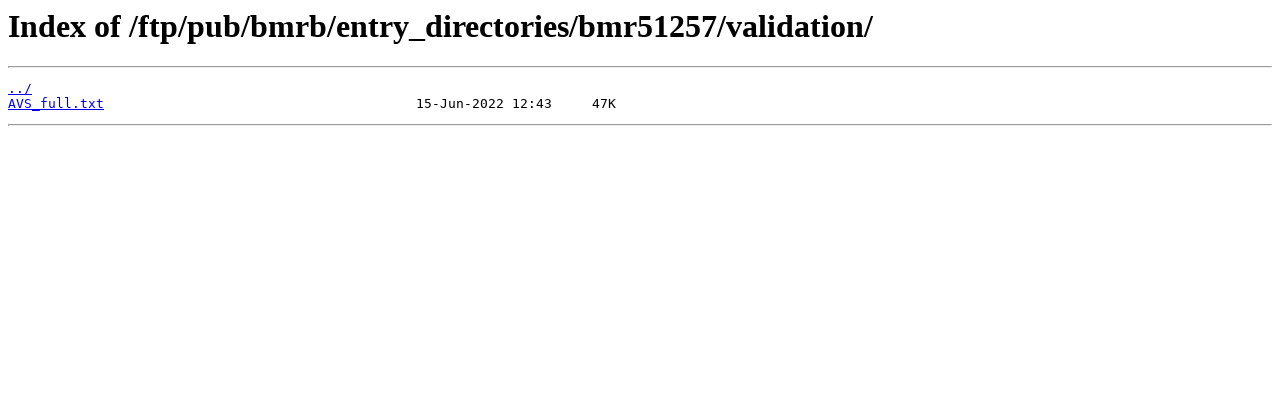

--- FILE ---
content_type: text/html
request_url: https://bmrb.io/ftp/pub/bmrb/entry_directories/bmr51257/validation/
body_size: 210
content:
<html>
<head><title>Index of /ftp/pub/bmrb/entry_directories/bmr51257/validation/</title></head>
<body>
<h1>Index of /ftp/pub/bmrb/entry_directories/bmr51257/validation/</h1><hr><pre><a href="../">../</a>
<a href="AVS_full.txt">AVS_full.txt</a>                                       15-Jun-2022 12:43     47K
</pre><hr></body>
</html>
